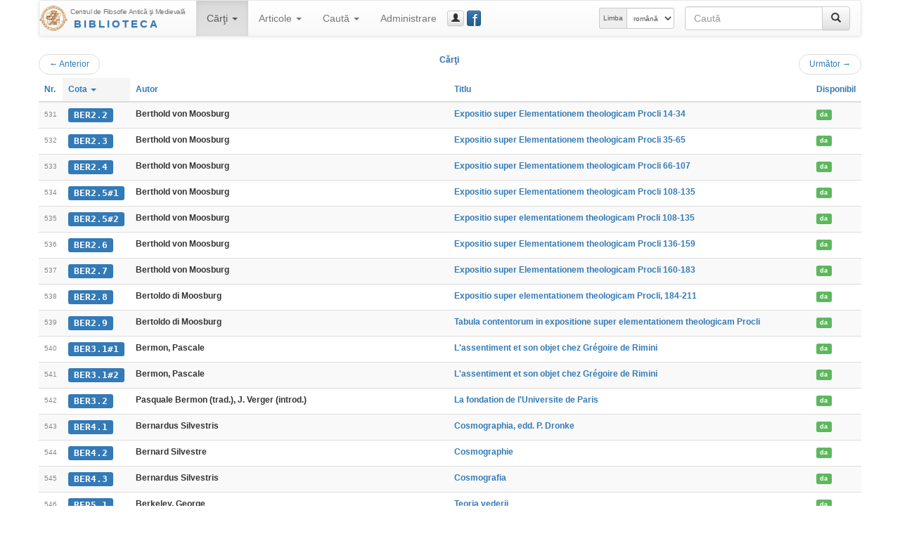

--- FILE ---
content_type: text/html; charset=UTF-8
request_url: https://hiphi.ubbcluj.ro/fam/biblioteca/listaCarti?ln=530&ls=100&ord=cota
body_size: 61211
content:
<!DOCTYPE html>
<html lang="ro-RO">
<head>
	<meta charset="utf-8"/>
	<meta http-equiv="X-UA-Compatible" content="IE=edge"/>
	<meta name="viewport" content="width=device-width, initial-scale=1"/>
	<meta http-equiv="Content-Type" content="text/html; charset=utf-8"/>
	<title>Cărţi - Biblioteca Centrului FAM</title>
	<link rel="stylesheet" type="text/css" href="http://fonts.googleapis.com/css?family=Open+Sans:400,700,700italic,400italic&subset=latin,latin-ext"/>
	<link rel="stylesheet" type="text/css" href="/fam/biblioteca/cdn/bootstrap/css/bootstrap.min.css" media="screen"/>
	<link rel="stylesheet" type="text/css" href="/fam/biblioteca/cdn/bootstrap/css/bootstrap-theme.min.css" media="screen"/>
	<link rel="stylesheet" type="text/css" href="/fam/biblioteca/cdn/bootstrap-datepicker/css/bootstrap-datepicker3.min.css"/>
	<link rel="stylesheet" type="text/css" href="/fam/biblioteca/cdn/bc-bs.css"/>
	<link rel="stylesheet" type="text/css" href="/fam/biblioteca/cdn/bc-bs-print.css" media="print"/>
	<script type="text/javascript" src="/fam/biblioteca/cdn/jquery/jquery.min.js"></script>
	<script type="text/javascript" src="/fam/biblioteca/cdn/bootstrap/js/bootstrap.min.js"></script>
	<script type="text/javascript" src="/fam/biblioteca/cdn/bootstrap-datepicker/js/bootstrap-datepicker.min.js"></script>
	<script type="text/javascript" src="/fam/biblioteca/cdn/bootstrap-datepicker/locales/bootstrap-datepicker.ro.min.js"></script>
	<script type="text/javascript" src="/fam/biblioteca/cdn/bc-bs.js"></script>
	
	<meta name="generator" content="BiblioCat/3.0.32"/>
	<meta name="author" content="Mihai Maga"/>
	<meta name="creator" content="Mihai Maga <mihai.maga@ubbcluj.ro>"/>
	<meta name="robots" content="index, follow"/>
	<link rel="icon" href="/fam/biblioteca/favicon.ico"/>
	<link rel="search" type="application/opensearchdescription+xml" href="/fam/biblioteca/opensearch.xml" title="Caută în Biblioteca Centrului FAM"/>
	<!--[if lte IE 6]>
	<meta http-equiv="refresh" content="0;url=/fam/biblioteca/html/"/>
	<![endif]-->
</head>
<body class="ItemList " data-root="/fam/biblioteca/">
<!-- FACEBOOK MESSENGER -->
<!-- Load Facebook SDK for JavaScript -->
<div id="fb-root"></div>
<script>(function(d, s, id) {
  var js, fjs = d.getElementsByTagName(s)[0];
  if (d.getElementById(id)) return;
  js = d.createElement(s); js.id = id;
  js.src = 'https://connect.facebook.net/ro_RO/sdk/xfbml.customerchat.js#xfbml=1&version=v2.12&autoLogAppEvents=1';
  fjs.parentNode.insertBefore(js, fjs);
}(document, 'script', 'facebook-jssdk'));</script>

<!-- Your customer chat code -->
<div class="fb-customerchat"
  attribution=setup_tool
  page_id="333795903835659"
  theme_color="#337ab7"
  logged_in_greeting="Buna ziua! Cu ce vă putem ajuta?"
  logged_out_greeting="Buna ziua! Cu ce vă putem ajuta?">
</div>
<!-- /FACEBOOK MESSENGER -->
	<div id="page" class="container">
		<div id="header" class="header hide"><h3 class="muted"><img src="/fam/biblioteca/static/fam-40.png" alt="FAM"/> <span>Biblioteca Centrului FAM</span></h3><h5>Centrul de Filosofie Antică şi Medievală</h5></div>
		<div id="nav" class="navbar navbar-default">
			<div class="container-fluid">
				<div class="navbar-header">
					<button aria-controls="navbar" aria-expanded="false" data-target="#navbar" data-toggle="collapse" class="navbar-toggle collapsed" type="button">
						<span class="icon-bar"></span>
						<span class="icon-bar"></span>
						<span class="icon-bar"></span>
					</button>
					<a href="/fam/biblioteca/" class="navbar-brand" style="background-image: url(/fam/biblioteca/static/fam-40.png); background-repeat: no-repeat; background-position: left center; padding-left: 44px; padding-top: 5px; font-size: 15px; line-height: 17px;" title="Biblioteca Centrului FAM"><span style="font-size: 10px; letter-spacing: -0.4px;">Centrul de Filosofie Antică şi Medievală</span><br/><span style="font-weight: bold; letter-spacing: 3px; text-transform: uppercase; padding-left: 5px;" class="text-primary bcTextFront">Biblioteca</span></a>
				</div>
				<div class="navbar-collapse collapse" id="navbar">
					<ul class="nav navbar-nav"><li class="dropdown active"><a href="/fam/biblioteca/listaCarti" aria-expanded="false" aria-haspopup="true" role="button" data-toggle="dropdown" class="dropdown-toggle">Cărţi <b class="caret"></b></a><ul class="dropdown-menu"><li class="active"><a href="/fam/biblioteca/listaCarti"><span class="glyphicon glyphicon-list"></span> Catalog</a></li><li class=""><a href="/fam/biblioteca/grupCarti?g=autor"><span class="glyphicon glyphicon-user"></span> Autori</a></li><li class=""><a href="/fam/biblioteca/grupCarti?g=donator"><span class="glyphicon glyphicon-education"></span> Donatori</a></li></ul></li><li class="dropdown "><a href="/fam/biblioteca/listaArticole" aria-expanded="false" aria-haspopup="true" role="button" data-toggle="dropdown" class="dropdown-toggle">Articole <b class="caret"></b></a><ul class="dropdown-menu"><li class=""><a href="/fam/biblioteca/listaArticole"><span class="glyphicon glyphicon-list"></span> Catalog</a></li><li class=""><a href="/fam/biblioteca/grupArticole?g=autor"><span class="glyphicon glyphicon-user"></span> Autori</a></li><li class=""><a href="/fam/biblioteca/grupArticole?g=publicatie"><span class="glyphicon glyphicon-duplicate"></span> Publicaţii</a></li></ul></li><li class="dropdown "><a href="/fam/biblioteca/cauta" aria-expanded="false" aria-haspopup="true" role="button" data-toggle="dropdown" class="dropdown-toggle">Caută <b class="caret"></b></a><ul class="dropdown-menu"><li class=""><a href="/fam/biblioteca/cauta"><span class="glyphicon glyphicon-search"></span> Căutare simplă</a></li><li class=""><a href="/fam/biblioteca/cauta?opt=a"><span class="glyphicon glyphicon-filter"></span> Căutare avansată</a></li><li class=""><a href="/fam/biblioteca/cauta?opt=c"><span class="glyphicon glyphicon-tags"></span> Caută după cotă</a></li></ul></li><li class=""><a href="/fam/biblioteca/login">Administrare</a></li></ul>
					<a href="/fam/biblioteca/login" class="btn navbar-btn btn-default btn-xs" title="guest_user (Autentificare)" data-toggle="modal" data-target="#bcModal"><span class="glyphicon glyphicon-user"></span><span class="hidden-lg hidden-md">Autentificare</span></a>
					
					<a href="https://www.facebook.com/Biblioteca-Centrului-de-Filosofie-Antic%C4%83-%C8%99i-Medieval%C4%83-UBB-Cluj-333795903835659/" class="btn navbar-btn btn-primary btn-xs" style="position: relative; width: 15pt;" title="Facebook Page" data-toggle="tooltip" data-placement="right" target="_blank"><span style="position: absolute; font-size: 200%; font-weight: normal; top: -4pt; left: 5pt; color: white;">f</span>&nbsp;</a>
					<form method="get" action="/fam/biblioteca/cauta" class="navbar-form navbar-right bcNavSearch" role="search"><div class="input-group"><input type="text" name="q" class="form-control" placeholder="Caută"><span class="input-group-btn"><button type="submit" class="btn btn-default" aria-label="Caută"><span class="glyphicon glyphicon-search" aria-hidden="true"></span></button></span></div></form>
					<form class="navbar-form navbar-right form-inline" role="select" id="selectlang" name="selectlang" method="post" action="/fam/biblioteca/listaCarti?ln=530&ls=100&ord=cota"><div class="input-group input-group-sm"><label for="lang" class="input-group-addon hidden-md">Limba</label><select class="form-control" id="lang" name="lang" onchange="javascript:document.selectlang.submit();"><option value="en">english</option><option value="fr">français</option><option value="ro" selected="selected">română</option><option value="hu">magyar</option><option value="la">latina</option></select></div></form>
				</div>
			</div>
		</div>
		<div id="content"><div class="nav"><ul class="pager"><li class="previous"><a href="/fam/biblioteca/listaCarti?ln=430&amp;ls=100&amp;ord=cota"><span aria-hidden="true">&larr;</span> Anterior</a></li><span class="text-primary bcTextFront">Cărţi</span><li class="next"><a href="/fam/biblioteca/listaCarti?ln=630&amp;ls=100&amp;ord=cota">Următor <span aria-hidden="true">&rarr;</span></a></li></ul></div><div class="table-responsive"><table class="table table-striped bcList"><thead><tr><th><a href="listaCarti?ord=id">Nr.</a></th><th class="active"><a href="listaCarti?ord=cota">Cota <b class="caret"></b></a></th><th><a href="listaCarti?ord=autor">Autor</a></th><th><a href="listaCarti?ord=titlu">Titlu</a></th><th><a href="listaCarti?ord=imprumut">Disponibil</a></th></tr></thead><tbody><tr><td><span class="bcTCno">531</span></td><td><a href="/fam/biblioteca/carte?cota=BER2.2" class="bcModal bcTCcota label label-primary">BER2.2</a></td><td><span class="bcTCautor">Berthold von Moosburg</span></td><td><a href="/fam/biblioteca/carte?cota=BER2.2" class="bcModal bcTCtitlu">Expositio super Elementationem theologicam Procli 14-34</a></td><td><a href="/fam/biblioteca/imprumutCarte?id=802" class="bcModal bcTCimprumut label label-success">da</a></td></tr><tr><td><span class="bcTCno">532</span></td><td><a href="/fam/biblioteca/carte?cota=BER2.3" class="bcModal bcTCcota label label-primary">BER2.3</a></td><td><span class="bcTCautor">Berthold von Moosburg</span></td><td><a href="/fam/biblioteca/carte?cota=BER2.3" class="bcModal bcTCtitlu">Expositio super Elementationem theologicam Procli 35-65</a></td><td><a href="/fam/biblioteca/imprumutCarte?id=801" class="bcModal bcTCimprumut label label-success">da</a></td></tr><tr><td><span class="bcTCno">533</span></td><td><a href="/fam/biblioteca/carte?cota=BER2.4" class="bcModal bcTCcota label label-primary">BER2.4</a></td><td><span class="bcTCautor">Berthold von Moosburg</span></td><td><a href="/fam/biblioteca/carte?cota=BER2.4" class="bcModal bcTCtitlu">Expositio super Elementationem theologicam Procli 66-107</a></td><td><a href="/fam/biblioteca/imprumutCarte?id=800" class="bcModal bcTCimprumut label label-success">da</a></td></tr><tr><td><span class="bcTCno">534</span></td><td><a href="/fam/biblioteca/carte?cota=BER2.5%231" class="bcModal bcTCcota label label-primary">BER2.5#1</a></td><td><span class="bcTCautor">Berthold von Moosburg</span></td><td><a href="/fam/biblioteca/carte?cota=BER2.5%231" class="bcModal bcTCtitlu">Expositio super Elementationem theologicam Procli 108-135</a></td><td><a href="/fam/biblioteca/imprumutCarte?id=799" class="bcModal bcTCimprumut label label-success">da</a></td></tr><tr><td><span class="bcTCno">535</span></td><td><a href="/fam/biblioteca/carte?cota=BER2.5%232" class="bcModal bcTCcota label label-primary">BER2.5#2</a></td><td><span class="bcTCautor">Berthold von Moosburg</span></td><td><a href="/fam/biblioteca/carte?cota=BER2.5%232" class="bcModal bcTCtitlu">Expositio super elementationem theologicam Procli 108-135</a></td><td><a href="/fam/biblioteca/imprumutCarte?id=2356" class="bcModal bcTCimprumut label label-success">da</a></td></tr><tr><td><span class="bcTCno">536</span></td><td><a href="/fam/biblioteca/carte?cota=BER2.6" class="bcModal bcTCcota label label-primary">BER2.6</a></td><td><span class="bcTCautor">Berthold von Moosburg</span></td><td><a href="/fam/biblioteca/carte?cota=BER2.6" class="bcModal bcTCtitlu">Expositio super Elementationem theologicam Procli 136-159</a></td><td><a href="/fam/biblioteca/imprumutCarte?id=798" class="bcModal bcTCimprumut label label-success">da</a></td></tr><tr><td><span class="bcTCno">537</span></td><td><a href="/fam/biblioteca/carte?cota=BER2.7" class="bcModal bcTCcota label label-primary">BER2.7</a></td><td><span class="bcTCautor">Berthold von Moosburg</span></td><td><a href="/fam/biblioteca/carte?cota=BER2.7" class="bcModal bcTCtitlu">Expositio super Elementationem theologicam Procli 160-183</a></td><td><a href="/fam/biblioteca/imprumutCarte?id=797" class="bcModal bcTCimprumut label label-success">da</a></td></tr><tr><td><span class="bcTCno">538</span></td><td><a href="/fam/biblioteca/carte?cota=BER2.8" class="bcModal bcTCcota label label-primary">BER2.8</a></td><td><span class="bcTCautor">Bertoldo di Moosburg</span></td><td><a href="/fam/biblioteca/carte?cota=BER2.8" class="bcModal bcTCtitlu">Expositio super elementationem theologicam Procli, 184-211</a></td><td><a href="/fam/biblioteca/imprumutCarte?id=2355" class="bcModal bcTCimprumut label label-success">da</a></td></tr><tr><td><span class="bcTCno">539</span></td><td><a href="/fam/biblioteca/carte?cota=BER2.9" class="bcModal bcTCcota label label-primary">BER2.9</a></td><td><span class="bcTCautor">Bertoldo di Moosburg</span></td><td><a href="/fam/biblioteca/carte?cota=BER2.9" class="bcModal bcTCtitlu">Tabula contentorum in expositione super elementationem theologicam Procli</a></td><td><a href="/fam/biblioteca/imprumutCarte?id=2343" class="bcModal bcTCimprumut label label-success">da</a></td></tr><tr><td><span class="bcTCno">540</span></td><td><a href="/fam/biblioteca/carte?cota=BER3.1%231" class="bcModal bcTCcota label label-primary">BER3.1#1</a></td><td><span class="bcTCautor">Bermon, Pascale</span></td><td><a href="/fam/biblioteca/carte?cota=BER3.1%231" class="bcModal bcTCtitlu">L'assentiment et son objet chez Grégoire de Rimini</a></td><td><a href="/fam/biblioteca/imprumutCarte?id=399" class="bcModal bcTCimprumut label label-success">da</a></td></tr><tr><td><span class="bcTCno">541</span></td><td><a href="/fam/biblioteca/carte?cota=BER3.1%232" class="bcModal bcTCcota label label-primary">BER3.1#2</a></td><td><span class="bcTCautor">Bermon, Pascale</span></td><td><a href="/fam/biblioteca/carte?cota=BER3.1%232" class="bcModal bcTCtitlu">L'assentiment et son objet chez Grégoire de Rimini</a></td><td><a href="/fam/biblioteca/imprumutCarte?id=2933" class="bcModal bcTCimprumut label label-success">da</a></td></tr><tr><td><span class="bcTCno">542</span></td><td><a href="/fam/biblioteca/carte?cota=BER3.2" class="bcModal bcTCcota label label-primary">BER3.2</a></td><td><span class="bcTCautor">Pasquale Bermon (trad.), J. Verger (introd.)</span></td><td><a href="/fam/biblioteca/carte?cota=BER3.2" class="bcModal bcTCtitlu">La fondation de l'Universite de Paris</a></td><td><a href="/fam/biblioteca/imprumutCarte?id=2796" class="bcModal bcTCimprumut label label-success">da</a></td></tr><tr><td><span class="bcTCno">543</span></td><td><a href="/fam/biblioteca/carte?cota=BER4.1" class="bcModal bcTCcota label label-primary">BER4.1</a></td><td><span class="bcTCautor">Bernardus Silvestris</span></td><td><a href="/fam/biblioteca/carte?cota=BER4.1" class="bcModal bcTCtitlu">Cosmographia, edd. P. Dronke</a></td><td><a href="/fam/biblioteca/imprumutCarte?id=1021" class="bcModal bcTCimprumut label label-success">da</a></td></tr><tr><td><span class="bcTCno">544</span></td><td><a href="/fam/biblioteca/carte?cota=BER4.2" class="bcModal bcTCcota label label-primary">BER4.2</a></td><td><span class="bcTCautor">Bernard Silvestre</span></td><td><a href="/fam/biblioteca/carte?cota=BER4.2" class="bcModal bcTCtitlu">Cosmographie</a></td><td><a href="/fam/biblioteca/imprumutCarte?id=1033" class="bcModal bcTCimprumut label label-success">da</a></td></tr><tr><td><span class="bcTCno">545</span></td><td><a href="/fam/biblioteca/carte?cota=BER4.3" class="bcModal bcTCcota label label-primary">BER4.3</a></td><td><span class="bcTCautor">Bernardus Silvestris</span></td><td><a href="/fam/biblioteca/carte?cota=BER4.3" class="bcModal bcTCtitlu">Cosmografia</a></td><td><a href="/fam/biblioteca/imprumutCarte?id=621" class="bcModal bcTCimprumut label label-success">da</a></td></tr><tr><td><span class="bcTCno">546</span></td><td><a href="/fam/biblioteca/carte?cota=BER5.1" class="bcModal bcTCcota label label-primary">BER5.1</a></td><td><span class="bcTCautor">Berkeley, George</span></td><td><a href="/fam/biblioteca/carte?cota=BER5.1" class="bcModal bcTCtitlu">Teoria vederii</a></td><td><a href="/fam/biblioteca/imprumutCarte?id=163" class="bcModal bcTCimprumut label label-success">da</a></td></tr><tr><td><span class="bcTCno">547</span></td><td><a href="/fam/biblioteca/carte?cota=BER6.1" class="bcModal bcTCcota label label-primary">BER6.1</a></td><td><span class="bcTCautor">Beroul</span></td><td><a href="/fam/biblioteca/carte?cota=BER6.1" class="bcModal bcTCtitlu">Romanul despre Tristan</a></td><td><a href="/fam/biblioteca/imprumutCarte?id=1101" class="bcModal bcTCimprumut label label-success">da</a></td></tr><tr><td><span class="bcTCno">548</span></td><td><a href="/fam/biblioteca/carte?cota=BER7.1" class="bcModal bcTCcota label label-primary">BER7.1</a></td><td><span class="bcTCautor">Bernabe, A.</span></td><td><a href="/fam/biblioteca/carte?cota=BER7.1" class="bcModal bcTCtitlu">Poetae Epici Graeci. Testimonia et fragmenta, pars I</a></td><td><a href="/fam/biblioteca/imprumutCarte?id=1796" class="bcModal bcTCimprumut label label-success">da</a></td></tr><tr><td><span class="bcTCno">549</span></td><td><a href="/fam/biblioteca/carte?cota=BER8.1" class="bcModal bcTCcota label label-primary">BER8.1</a></td><td><span class="bcTCautor">Bernard de Clairvaux</span></td><td><a href="/fam/biblioteca/carte?cota=BER8.1" class="bcModal bcTCtitlu">Opera, vol. IX (continens: indices)</a></td><td><a href="/fam/biblioteca/imprumutCarte?id=2457" class="bcModal bcTCimprumut label label-success">da</a></td></tr><tr><td><span class="bcTCno">550</span></td><td><a href="/fam/biblioteca/carte?cota=BER8.2" class="bcModal bcTCcota label label-primary">BER8.2</a></td><td><span class="bcTCautor">f.a.</span></td><td><a href="/fam/biblioteca/carte?cota=BER8.2" class="bcModal bcTCtitlu">Bernard of Clairvaux. Studies Presented to Dom Jean Leclerq</a></td><td><a href="/fam/biblioteca/imprumutCarte?id=2785" class="bcModal bcTCimprumut label label-success">da</a></td></tr><tr><td><span class="bcTCno">551</span></td><td><a href="/fam/biblioteca/carte?cota=BER8.3" class="bcModal bcTCcota label label-primary">BER8.3</a></td><td><span class="bcTCautor">Bernard din Clairvaux</span></td><td><a href="/fam/biblioteca/carte?cota=BER8.3" class="bcModal bcTCtitlu">Despre considerare</a></td><td><a href="/fam/biblioteca/imprumutCarte?id=2789" class="bcModal bcTCimprumut label label-success">da</a></td></tr><tr><td><span class="bcTCno">552</span></td><td><a href="/fam/biblioteca/carte?cota=BER9.1" class="bcModal bcTCcota label label-primary">BER9.1</a></td><td><span class="bcTCautor">Beringerius Turonensis</span></td><td><a href="/fam/biblioteca/carte?cota=BER9.1" class="bcModal bcTCtitlu">Rescriptum contra Lanfrannum</a></td><td><a href="/fam/biblioteca/imprumutCarte?id=2473" class="bcModal bcTCimprumut label label-danger">nu</a></td></tr><tr><td><span class="bcTCno">553</span></td><td><a href="/fam/biblioteca/carte?cota=BER10.1" class="bcModal bcTCcota label label-primary">BER10.1</a></td><td><span class="bcTCautor">Bertolacci, A.; Paravicini Bagliani, A. (eds.)</span></td><td><a href="/fam/biblioteca/carte?cota=BER10.1" class="bcModal bcTCtitlu">La filosofia medievale tra antichità ed età moderna. Saggi in memoria di Francesco del Punta</a></td><td><a href="/fam/biblioteca/imprumutCarte?id=2612" class="bcModal bcTCimprumut label label-success">da</a></td></tr><tr><td><span class="bcTCno">554</span></td><td><a href="/fam/biblioteca/carte?cota=BER11.1" class="bcModal bcTCcota label label-primary">BER11.1</a></td><td><span class="bcTCautor">Nicole Bériou</span></td><td><a href="/fam/biblioteca/carte?cota=BER11.1" class="bcModal bcTCtitlu">Religion et communication: Un autre regard sur la prédication au Moyen Age</a></td><td><a href="/fam/biblioteca/imprumutCarte?id=2813" class="bcModal bcTCimprumut label label-success">da</a></td></tr><tr><td><span class="bcTCno">555</span></td><td><a href="/fam/biblioteca/carte?cota=BER12.1" class="bcModal bcTCcota label label-primary">BER12.1</a></td><td><span class="bcTCautor">Bernal, John Desmond</span></td><td><a href="/fam/biblioteca/carte?cota=BER12.1" class="bcModal bcTCtitlu">Science in history. Vol. 1: The emergence of science</a></td><td><a href="/fam/biblioteca/imprumutCarte?id=4059" class="bcModal bcTCimprumut label label-success">da</a></td></tr><tr><td><span class="bcTCno">556</span></td><td><a href="/fam/biblioteca/carte?cota=BER13.1" class="bcModal bcTCcota label label-primary">BER13.1</a></td><td><span class="bcTCautor">Bermon, Emmanuel; O'Daly, Gerard (eds.)</span></td><td><a href="/fam/biblioteca/carte?cota=BER13.1" class="bcModal bcTCtitlu">Le De Trinitate de saint Augustin : exégèse, logique et noétique ; actes du colloque international de Bordeaux, 16 - 19 juin 2010</a></td><td><a href="/fam/biblioteca/imprumutCarte?id=4118" class="bcModal bcTCimprumut label label-success">da</a></td></tr><tr><td><span class="bcTCno">557</span></td><td><a href="/fam/biblioteca/carte?cota=BET1.1" class="bcModal bcTCcota label label-primary">BET1.1</a></td><td><span class="bcTCautor">Bettetini, M; Paparella, D</span></td><td><a href="/fam/biblioteca/carte?cota=BET1.1" class="bcModal bcTCtitlu">La felicita nel Medioevo</a></td><td><a href="/fam/biblioteca/imprumutCarte?id=2352" class="bcModal bcTCimprumut label label-success">da</a></td></tr><tr><td><span class="bcTCno">558</span></td><td><a href="/fam/biblioteca/carte?cota=BIA1.1" class="bcModal bcTCcota label label-primary">BIA1.1</a></td><td><span class="bcTCautor">Biard, J. et Rommevaux, S. (ed.)</span></td><td><a href="/fam/biblioteca/carte?cota=BIA1.1" class="bcModal bcTCtitlu">La nature et le vide dans la Physique medievale. Etudes dediees a Edward Grant</a></td><td><a href="/fam/biblioteca/imprumutCarte?id=997" class="bcModal bcTCimprumut label label-success">da</a></td></tr><tr><td><span class="bcTCno">559</span></td><td><a href="/fam/biblioteca/carte?cota=BIA1.2" class="bcModal bcTCcota label label-primary">BIA1.2</a></td><td><span class="bcTCautor">Joel Biard</span></td><td><a href="/fam/biblioteca/carte?cota=BIA1.2" class="bcModal bcTCtitlu">Science et nature. La theorie buridanienne du savoir</a></td><td><a href="/fam/biblioteca/imprumutCarte?id=1002" class="bcModal bcTCimprumut label label-success">da</a></td></tr><tr><td><span class="bcTCno">560</span></td><td><a href="/fam/biblioteca/carte?cota=BIA1.3%231" class="bcModal bcTCcota label label-primary">BIA1.3#1</a></td><td><span class="bcTCautor">Biard, Joël</span></td><td><a href="/fam/biblioteca/carte?cota=BIA1.3%231" class="bcModal bcTCtitlu">Les lieux de l'argumentation</a></td><td><a href="/fam/biblioteca/imprumutCarte?id=651" class="bcModal bcTCimprumut label label-success">da</a></td></tr><tr><td><span class="bcTCno">561</span></td><td><a href="/fam/biblioteca/carte?cota=BIA1.3%232" class="bcModal bcTCcota label label-primary">BIA1.3#2</a></td><td><span class="bcTCautor">Biard, Joël</span></td><td><a href="/fam/biblioteca/carte?cota=BIA1.3%232" class="bcModal bcTCtitlu">Les lieux de l'argumentation</a></td><td><a href="/fam/biblioteca/imprumutCarte?id=2934" class="bcModal bcTCimprumut label label-success">da</a></td></tr><tr><td><span class="bcTCno">562</span></td><td><a href="/fam/biblioteca/carte?cota=BIA1.4" class="bcModal bcTCcota label label-primary">BIA1.4</a></td><td><span class="bcTCautor">Biard, Joël</span></td><td><a href="/fam/biblioteca/carte?cota=BIA1.4" class="bcModal bcTCtitlu">Recherches sur Dietrich de Freiberg</a></td><td><a href="/fam/biblioteca/imprumutCarte?id=648" class="bcModal bcTCimprumut label label-success">da</a></td></tr><tr><td><span class="bcTCno">563</span></td><td><a href="/fam/biblioteca/carte?cota=BIA1.5" class="bcModal bcTCcota label label-primary">BIA1.5</a></td><td><span class="bcTCautor">Biard, Joel </span></td><td><a href="/fam/biblioteca/carte?cota=BIA1.5" class="bcModal bcTCtitlu">Raison et demonstration. Les commentaires medievaux sur les Seconds Analitiques</a></td><td><a href="/fam/biblioteca/imprumutCarte?id=2446" class="bcModal bcTCimprumut label label-success">da</a></td></tr><tr><td><span class="bcTCno">564</span></td><td><a href="/fam/biblioteca/carte?cota=BIA1.6" class="bcModal bcTCcota label label-primary">BIA1.6</a></td><td><span class="bcTCautor">Biard, Joël; Celeyrette, Jean (eds.)</span></td><td><a href="/fam/biblioteca/carte?cota=BIA1.6" class="bcModal bcTCtitlu">De la théologie aux mathematiques: l'infini au XIVe siècle</a></td><td><a href="/fam/biblioteca/imprumutCarte?id=3049" class="bcModal bcTCimprumut label label-success">da</a></td></tr><tr><td><span class="bcTCno">565</span></td><td><a href="/fam/biblioteca/carte?cota=BIA1.7" class="bcModal bcTCcota label label-primary">BIA1.7</a></td><td><span class="bcTCautor">Biard, Joël; Mariani Zini, Fosca (eds.)</span></td><td><a href="/fam/biblioteca/carte?cota=BIA1.7" class="bcModal bcTCtitlu">Ut philosophia poesis : questions philosophiques dans l'œuvre de Dante, Pètrarque et Boccace</a></td><td><a href="/fam/biblioteca/imprumutCarte?id=3053" class="bcModal bcTCimprumut label label-danger">nu</a></td></tr><tr><td><span class="bcTCno">566</span></td><td><a href="/fam/biblioteca/carte?cota=BIA2.1" class="bcModal bcTCcota label label-primary">BIA2.1</a></td><td><span class="bcTCautor">Bianchi, Luca</span></td><td><a href="/fam/biblioteca/carte?cota=BIA2.1" class="bcModal bcTCtitlu">Censure et liberte intellectuelle a l'Universite de Paris (XIIIe-XIVe siecles)</a></td><td><a href="/fam/biblioteca/imprumutCarte?id=1452" class="bcModal bcTCimprumut label label-success">da</a></td></tr><tr><td><span class="bcTCno">567</span></td><td><a href="/fam/biblioteca/carte?cota=BIA2.2" class="bcModal bcTCcota label label-primary">BIA2.2</a></td><td><span class="bcTCautor">Bianchi, Luca </span></td><td><a href="/fam/biblioteca/carte?cota=BIA2.2" class="bcModal bcTCtitlu">Verites dissonantes. Aristote a la fin du Moyen Age</a></td><td><a href="/fam/biblioteca/imprumutCarte?id=2327" class="bcModal bcTCimprumut label label-success">da</a></td></tr><tr><td><span class="bcTCno">568</span></td><td><a href="/fam/biblioteca/carte?cota=BIB1.1" class="bcModal bcTCcota label label-primary">BIB1.1</a></td><td><span class="bcTCautor">Bibliotèque nationale de France</span></td><td><a href="/fam/biblioteca/carte?cota=BIB1.1" class="bcModal bcTCtitlu">Les manuscrits à peintures en France</a></td><td><a href="/fam/biblioteca/imprumutCarte?id=1336" class="bcModal bcTCimprumut label label-success">da</a></td></tr><tr><td><span class="bcTCno">569</span></td><td><a href="/fam/biblioteca/carte?cota=BIB2.1.7" class="bcModal bcTCcota label label-primary">BIB2.1.7</a></td><td><span class="bcTCautor">-</span></td><td><a href="/fam/biblioteca/carte?cota=BIB2.1.7" class="bcModal bcTCtitlu">Biblia Sacra Vulgata, vol. VII (Evangheliile, Faptele Apostolilor)</a></td><td><a href="/fam/biblioteca/imprumutCarte?id=2479" class="bcModal bcTCimprumut label label-success">da</a></td></tr><tr><td><span class="bcTCno">570</span></td><td><a href="/fam/biblioteca/carte?cota=BIB2.2" class="bcModal bcTCcota label label-primary">BIB2.2</a></td><td><span class="bcTCautor">Weber-Gryson (ed.)</span></td><td><a href="/fam/biblioteca/carte?cota=BIB2.2" class="bcModal bcTCtitlu">Biblia sacra : iuxta Vulgatam versionem</a></td><td><a href="/fam/biblioteca/imprumutCarte?id=2860" class="bcModal bcTCimprumut label label-success">da</a></td></tr><tr><td><span class="bcTCno">571</span></td><td><a href="/fam/biblioteca/carte?cota=BIB3.1" class="bcModal bcTCcota label label-primary">BIB3.1</a></td><td><span class="bcTCautor">Coogan, Michael David; Brettler, Marc Zvi ; Newsom, Carol Ann (eds.)</span></td><td><a href="/fam/biblioteca/carte?cota=BIB3.1" class="bcModal bcTCtitlu">The new Oxford annotated Bible</a></td><td><a href="/fam/biblioteca/imprumutCarte?id=3466" class="bcModal bcTCimprumut label label-success">da</a></td></tr><tr><td><span class="bcTCno">572</span></td><td><a href="/fam/biblioteca/carte?cota=BIB4.1.1" class="bcModal bcTCcota label label-primary">BIB4.1.1</a></td><td><span class="bcTCautor">Alter, Robert  (ed.)</span></td><td><a href="/fam/biblioteca/carte?cota=BIB4.1.1" class="bcModal bcTCtitlu">The Hebrew Bible (Vol. I. The Five Books of Moses)</a></td><td><a href="/fam/biblioteca/imprumutCarte?id=3467" class="bcModal bcTCimprumut label label-success">da</a></td></tr><tr><td><span class="bcTCno">573</span></td><td><a href="/fam/biblioteca/carte?cota=BIB4.1.2" class="bcModal bcTCcota label label-primary">BIB4.1.2</a></td><td><span class="bcTCautor">Alter, Robert (ed.)</span></td><td><a href="/fam/biblioteca/carte?cota=BIB4.1.2" class="bcModal bcTCtitlu">The Hebrew Bible (Vol. II. Prophets)</a></td><td><a href="/fam/biblioteca/imprumutCarte?id=3469" class="bcModal bcTCimprumut label label-success">da</a></td></tr><tr><td><span class="bcTCno">574</span></td><td><a href="/fam/biblioteca/carte?cota=BIB4.1.3" class="bcModal bcTCcota label label-primary">BIB4.1.3</a></td><td><span class="bcTCautor">Alter, Robert  (ed.)</span></td><td><a href="/fam/biblioteca/carte?cota=BIB4.1.3" class="bcModal bcTCtitlu">The Hebrew Bible (Vol. III. The Writings)</a></td><td><a href="/fam/biblioteca/imprumutCarte?id=3470" class="bcModal bcTCimprumut label label-success">da</a></td></tr><tr><td><span class="bcTCno">575</span></td><td><a href="/fam/biblioteca/carte?cota=BIB5.1" class="bcModal bcTCcota label label-primary">BIB5.1</a></td><td><span class="bcTCautor">***</span></td><td><a href="/fam/biblioteca/carte?cota=BIB5.1" class="bcModal bcTCtitlu">Tanakh, the Holy Scriptures. The New JPS Translation According to the Traditional Hebrew Text [Torah, Nevi'im, Kethuvim]</a></td><td><a href="/fam/biblioteca/imprumutCarte?id=3671" class="bcModal bcTCimprumut label label-success">da</a></td></tr><tr><td><span class="bcTCno">576</span></td><td><a href="/fam/biblioteca/carte?cota=BIB6.1.1" class="bcModal bcTCcota label label-primary">BIB6.1.1</a></td><td><span class="bcTCautor">Feldman, Louis H.; Kugel, L. James; Schiffman, Lawrence H. (eds.)</span></td><td><a href="/fam/biblioteca/carte?cota=BIB6.1.1" class="bcModal bcTCtitlu">Outside the Bible: ancient Jewish writings related to scripture (vol. I)</a></td><td><a href="/fam/biblioteca/imprumutCarte?id=3672" class="bcModal bcTCimprumut label label-success">da</a></td></tr><tr><td><span class="bcTCno">577</span></td><td><a href="/fam/biblioteca/carte?cota=BIB6.1.2" class="bcModal bcTCcota label label-primary">BIB6.1.2</a></td><td><span class="bcTCautor">Feldman, Louis H.; Kugel, L. James; Schiffman, Lawrence H. (eds.)</span></td><td><a href="/fam/biblioteca/carte?cota=BIB6.1.2" class="bcModal bcTCtitlu">Outside the Bible: ancient Jewish writings related to scripture (vol. II)</a></td><td><a href="/fam/biblioteca/imprumutCarte?id=3673" class="bcModal bcTCimprumut label label-success">da</a></td></tr><tr><td><span class="bcTCno">578</span></td><td><a href="/fam/biblioteca/carte?cota=BIB6.1.3" class="bcModal bcTCcota label label-primary">BIB6.1.3</a></td><td><span class="bcTCautor">Feldman, Louis H.; Kugel, L. James; Schiffman, Lawrence H. (eds.)</span></td><td><a href="/fam/biblioteca/carte?cota=BIB6.1.3" class="bcModal bcTCtitlu">Outside the Bible: ancient Jewish writings related to scripture (vol. III)</a></td><td><a href="/fam/biblioteca/imprumutCarte?id=3674" class="bcModal bcTCimprumut label label-success">da</a></td></tr><tr><td><span class="bcTCno">579</span></td><td><a href="/fam/biblioteca/carte?cota=BIB7.1.1" class="bcModal bcTCcota label label-primary">BIB7.1.1</a></td><td><span class="bcTCautor">Saebø, Magne (ed.)</span></td><td><a href="/fam/biblioteca/carte?cota=BIB7.1.1" class="bcModal bcTCtitlu">Hebrew Bible, Old Testament, Vol. 1. From the beginnings to the Middle Ages (until 1300) Pt. 1: Antiquity</a></td><td><a href="/fam/biblioteca/imprumutCarte?id=3951" class="bcModal bcTCimprumut label label-success">da</a></td></tr><tr><td><span class="bcTCno">580</span></td><td><a href="/fam/biblioteca/carte?cota=BIBL1.16" class="bcModal bcTCcota label label-primary">BIBL1.16</a></td><td><span class="bcTCautor">Zerdoun Bat-Yehouda, Monique</span></td><td><a href="/fam/biblioteca/carte?cota=BIBL1.16" class="bcModal bcTCtitlu">Les papiers filigranés des manuscrits hébreux datés jusqu'à 1450</a></td><td><a href="/fam/biblioteca/imprumutCarte?id=4104" class="bcModal bcTCimprumut label label-success">da</a></td></tr><tr><td><span class="bcTCno">581</span></td><td><a href="/fam/biblioteca/carte?cota=BIBL1.34" class="bcModal bcTCcota label label-primary">BIBL1.34</a></td><td><span class="bcTCautor">Andrist, Patrick; Canart, Pault; Maniaci, Marilena </span></td><td><a href="/fam/biblioteca/carte?cota=BIBL1.34" class="bcModal bcTCtitlu">La syntaxe du codex : essai de codicologie structurale</a></td><td><a href="/fam/biblioteca/imprumutCarte?id=4010" class="bcModal bcTCimprumut label label-success">da</a></td></tr><tr><td><span class="bcTCno">582</span></td><td><a href="/fam/biblioteca/carte?cota=BIBL1.41" class="bcModal bcTCcota label label-primary">BIBL1.41</a></td><td><span class="bcTCautor">Gumbert, Johan Peter</span></td><td><a href="/fam/biblioteca/carte?cota=BIBL1.41" class="bcModal bcTCtitlu">Bat books: a catalogue of folded manuscripts containing almanacs or other texts</a></td><td><a href="/fam/biblioteca/imprumutCarte?id=4011" class="bcModal bcTCimprumut label label-danger">nu</a></td></tr><tr><td><span class="bcTCno">583</span></td><td><a href="/fam/biblioteca/carte?cota=BIBL1.45" class="bcModal bcTCcota label label-primary">BIBL1.45</a></td><td><span class="bcTCautor">Golob, Nataša,; Vodopivec, Jedert (ed.)</span></td><td><a href="/fam/biblioteca/carte?cota=BIBL1.45" class="bcModal bcTCtitlu">Bookbindings : theoretical approaches and practical solutions </a></td><td><a href="/fam/biblioteca/imprumutCarte?id=3468" class="bcModal bcTCimprumut label label-success">da</a></td></tr><tr><td><span class="bcTCno">584</span></td><td><a href="/fam/biblioteca/carte?cota=BIBL1.46" class="bcModal bcTCcota label label-primary">BIBL1.46</a></td><td><span class="bcTCautor">Reynhout, Lucien; Victor Benjamin (ed.)</span></td><td><a href="/fam/biblioteca/carte?cota=BIBL1.46" class="bcModal bcTCtitlu">Librorum studiosus : Miscellanea palaeographica et codicologica Alberto Derolez dicata </a></td><td><a href="/fam/biblioteca/imprumutCarte?id=3471" class="bcModal bcTCimprumut label label-success">da</a></td></tr><tr><td><span class="bcTCno">585</span></td><td><a href="/fam/biblioteca/carte?cota=BIBL1.49" class="bcModal bcTCcota label label-primary">BIBL1.49</a></td><td><span class="bcTCautor">Corbellini, Sabrina; Murano, Giovanna;  Signore, Giacomo (ed.)</span></td><td><a href="/fam/biblioteca/carte?cota=BIBL1.49" class="bcModal bcTCtitlu">Collecting, organizing and transmitting knowledge [Texte imprimé] : Miscellanies in late medieval Europe</a></td><td><a href="/fam/biblioteca/imprumutCarte?id=3472" class="bcModal bcTCimprumut label label-danger">nu</a></td></tr><tr><td><span class="bcTCno">586</span></td><td><a href="/fam/biblioteca/carte?cota=BIBL1.50" class="bcModal bcTCcota label label-primary">BIBL1.50</a></td><td><span class="bcTCautor">Schubert, Martin; Overgaauw, Eef (ed.)</span></td><td><a href="/fam/biblioteca/carte?cota=BIBL1.50" class="bcModal bcTCtitlu">Change in medieval and Renaissance scripts and manuscripts </a></td><td><a href="/fam/biblioteca/imprumutCarte?id=3473" class="bcModal bcTCimprumut label label-success">da</a></td></tr><tr><td><span class="bcTCno">587</span></td><td><a href="/fam/biblioteca/carte?cota=BID1.1" class="bcModal bcTCcota label label-primary">BID1.1</a></td><td><span class="bcTCautor">Bidez, Joseph </span></td><td><a href="/fam/biblioteca/carte?cota=BID1.1" class="bcModal bcTCtitlu">La Biographie d'Empedocle</a></td><td><a href="/fam/biblioteca/imprumutCarte?id=2012" class="bcModal bcTCimprumut label label-success">da</a></td></tr><tr><td><span class="bcTCno">588</span></td><td><a href="/fam/biblioteca/carte?cota=BIR1.1" class="bcModal bcTCcota label label-primary">BIR1.1</a></td><td><span class="bcTCautor">Bird, Jessalynn Lea; Smith, Damian J. (eds.)</span></td><td><a href="/fam/biblioteca/carte?cota=BIR1.1" class="bcModal bcTCtitlu">The Fourth Lateran Council and the crusade movement. The impact of the council of 1215 on Latin Christendom and the east</a></td><td><a href="/fam/biblioteca/imprumutCarte?id=3450" class="bcModal bcTCimprumut label label-success">da</a></td></tr><tr><td><span class="bcTCno">589</span></td><td><a href="/fam/biblioteca/carte?cota=BIS1.1" class="bcModal bcTCcota label label-primary">BIS1.1</a></td><td><span class="bcTCautor">Bisogno, Armando</span></td><td><a href="/fam/biblioteca/carte?cota=BIS1.1" class="bcModal bcTCtitlu">Il metodo carolingio</a></td><td><a href="/fam/biblioteca/imprumutCarte?id=490" class="bcModal bcTCimprumut label label-success">da</a></td></tr><tr><td><span class="bcTCno">590</span></td><td><a href="/fam/biblioteca/carte?cota=BLA1.1" class="bcModal bcTCcota label label-primary">BLA1.1</a></td><td><span class="bcTCautor">Blaise de Parme</span></td><td><a href="/fam/biblioteca/carte?cota=BLA1.1" class="bcModal bcTCtitlu">Questiones super perspectiva communi</a></td><td><a href="/fam/biblioteca/imprumutCarte?id=1006" class="bcModal bcTCimprumut label label-danger">nu</a></td></tr><tr><td><span class="bcTCno">591</span></td><td><a href="/fam/biblioteca/carte?cota=BLA1.2" class="bcModal bcTCcota label label-primary">BLA1.2</a></td><td><span class="bcTCautor">Blaise de Parme</span></td><td><a href="/fam/biblioteca/carte?cota=BLA1.2" class="bcModal bcTCtitlu">Questiones super tractatus logice magistri Petri Hispani</a></td><td><a href="/fam/biblioteca/imprumutCarte?id=2821" class="bcModal bcTCimprumut label label-danger">nu</a></td></tr><tr><td><span class="bcTCno">592</span></td><td><a href="/fam/biblioteca/carte?cota=BLA2.1" class="bcModal bcTCcota label label-primary">BLA2.1</a></td><td><span class="bcTCautor">Albert Blaise</span></td><td><a href="/fam/biblioteca/carte?cota=BLA2.1" class="bcModal bcTCtitlu">Lexicon Latinitatis Medii Aevi</a></td><td><a href="/fam/biblioteca/imprumutCarte?id=1505" class="bcModal bcTCimprumut label label-success">da</a></td></tr><tr><td><span class="bcTCno">593</span></td><td><a href="/fam/biblioteca/carte?cota=BLA3.1" class="bcModal bcTCcota label label-primary">BLA3.1</a></td><td><span class="bcTCautor">Franz Blatt</span></td><td><a href="/fam/biblioteca/carte?cota=BLA3.1" class="bcModal bcTCtitlu">Precis de Syntaxe Latine</a></td><td><a href="/fam/biblioteca/imprumutCarte?id=2081" class="bcModal bcTCimprumut label label-success">da</a></td></tr><tr><td><span class="bcTCno">594</span></td><td><a href="/fam/biblioteca/carte?cota=BLA4.1" class="bcModal bcTCcota label label-primary">BLA4.1</a></td><td><span class="bcTCautor">Blair, Ann M.</span></td><td><a href="/fam/biblioteca/carte?cota=BLA4.1" class="bcModal bcTCtitlu">Too much to know: managing scholarly information before the modern age</a></td><td><a href="/fam/biblioteca/imprumutCarte?id=3956" class="bcModal bcTCimprumut label label-danger">nu</a></td></tr><tr><td><span class="bcTCno">595</span></td><td><a href="/fam/biblioteca/carte?cota=BLA4.2" class="bcModal bcTCcota label label-primary">BLA4.2</a></td><td><span class="bcTCautor">Blair, Ann; Duguid, Paul; Goeing, Anja-Silvia; Grafton, Anthony (eds.)</span></td><td><a href="/fam/biblioteca/carte?cota=BLA4.2" class="bcModal bcTCtitlu">Information: a historical companion</a></td><td><a href="/fam/biblioteca/imprumutCarte?id=3965" class="bcModal bcTCimprumut label label-danger">nu</a></td></tr><tr><td><span class="bcTCno">596</span></td><td><a href="/fam/biblioteca/carte?cota=BLA5.1" class="bcModal bcTCcota label label-primary">BLA5.1</a></td><td><span class="bcTCautor">Blackwell, Richard J.; Foscarini, Paolo Antonio</span></td><td><a href="/fam/biblioteca/carte?cota=BLA5.1" class="bcModal bcTCtitlu">Galileo, Bellarmine, and the Bible : Including a Translation of Foscarini's Letter On the Motion of the Earth</a></td><td><a href="/fam/biblioteca/imprumutCarte?id=4063" class="bcModal bcTCimprumut label label-success">da</a></td></tr><tr><td><span class="bcTCno">597</span></td><td><a href="/fam/biblioteca/carte?cota=BLE1.1" class="bcModal bcTCcota label label-primary">BLE1.1</a></td><td><span class="bcTCautor">Nikephoros Blemmydes</span></td><td><a href="/fam/biblioteca/carte?cota=BLE1.1" class="bcModal bcTCtitlu">Gegen die Vorherbestimmung der Todesstunde</a></td><td><a href="/fam/biblioteca/imprumutCarte?id=907" class="bcModal bcTCimprumut label label-success">da</a></td></tr><tr><td><span class="bcTCno">598</span></td><td><a href="/fam/biblioteca/carte?cota=BLO1.1" class="bcModal bcTCcota label label-primary">BLO1.1</a></td><td><span class="bcTCautor">Bloch, R. Howard</span></td><td><a href="/fam/biblioteca/carte?cota=BLO1.1" class="bcModal bcTCtitlu">Étymologie et généalogie. Une anthropologie littéraire du Moyen Âge français</a></td><td><a href="/fam/biblioteca/imprumutCarte?id=1531" class="bcModal bcTCimprumut label label-success">da</a></td></tr><tr><td><span class="bcTCno">599</span></td><td><a href="/fam/biblioteca/carte?cota=BLO2.1" class="bcModal bcTCcota label label-primary">BLO2.1</a></td><td><span class="bcTCautor">Gustave BLOCH, Jerome CARCOPINO</span></td><td><a href="/fam/biblioteca/carte?cota=BLO2.1" class="bcModal bcTCtitlu">HISTOIRE ROMAINE Ii. La Republique Romaine de 133 a 44 avant J.C.</a></td><td><a href="/fam/biblioteca/imprumutCarte?id=2123" class="bcModal bcTCimprumut label label-success">da</a></td></tr><tr><td><span class="bcTCno">600</span></td><td><a href="/fam/biblioteca/carte?cota=BLO3.1" class="bcModal bcTCcota label label-primary">BLO3.1</a></td><td><span class="bcTCautor">David Bloch</span></td><td><a href="/fam/biblioteca/carte?cota=BLO3.1" class="bcModal bcTCtitlu">John of Salisbury on Aristotelian Science</a></td><td><a href="/fam/biblioteca/imprumutCarte?id=2475" class="bcModal bcTCimprumut label label-success">da</a></td></tr><tr><td><span class="bcTCno">601</span></td><td><a href="/fam/biblioteca/carte?cota=BLO4.1" class="bcModal bcTCcota label label-primary">BLO4.1</a></td><td><span class="bcTCautor">Bloch, Ernst</span></td><td><a href="/fam/biblioteca/carte?cota=BLO4.1" class="bcModal bcTCtitlu">Avicenne et la gauche aristotélicienne</a></td><td><a href="/fam/biblioteca/imprumutCarte?id=2985" class="bcModal bcTCimprumut label label-success">da</a></td></tr><tr><td><span class="bcTCno">602</span></td><td><a href="/fam/biblioteca/carte?cota=BLU1.1" class="bcModal bcTCcota label label-primary">BLU1.1</a></td><td><span class="bcTCautor">Blund, John</span></td><td><a href="/fam/biblioteca/carte?cota=BLU1.1" class="bcModal bcTCtitlu">Tractatus de anima</a></td><td><a href="/fam/biblioteca/imprumutCarte?id=564" class="bcModal bcTCimprumut label label-success">da</a></td></tr><tr><td><span class="bcTCno">603</span></td><td><a href="/fam/biblioteca/carte?cota=BLU2.1" class="bcModal bcTCcota label label-primary">BLU2.1</a></td><td><span class="bcTCautor">Blumenberg, Hans </span></td><td><a href="/fam/biblioteca/carte?cota=BLU2.1" class="bcModal bcTCtitlu">The Genesis of the Copernican World</a></td><td><a href="/fam/biblioteca/imprumutCarte?id=1114" class="bcModal bcTCimprumut label label-success">da</a></td></tr><tr><td><span class="bcTCno">604</span></td><td><a href="/fam/biblioteca/carte?cota=BLU3.1" class="bcModal bcTCcota label label-primary">BLU3.1</a></td><td><span class="bcTCautor">Blumenthal, H. J. </span></td><td><a href="/fam/biblioteca/carte?cota=BLU3.1" class="bcModal bcTCtitlu">Aristotle and Neoplatonism in Late Antiquity. Interpretations of the De anima</a></td><td><a href="/fam/biblioteca/imprumutCarte?id=1446" class="bcModal bcTCimprumut label label-success">da</a></td></tr><tr><td><span class="bcTCno">605</span></td><td><a href="/fam/biblioteca/carte?cota=BOB1.1" class="bcModal bcTCcota label label-primary">BOB1.1</a></td><td><span class="bcTCautor">-</span></td><td><a href="/fam/biblioteca/carte?cota=BOB1.1" class="bcModal bcTCtitlu">Epigrammata Bobiensia</a></td><td><a href="/fam/biblioteca/imprumutCarte?id=2181" class="bcModal bcTCimprumut label label-success">da</a></td></tr><tr><td><span class="bcTCno">606</span></td><td><a href="/fam/biblioteca/carte?cota=BOB2.1" class="bcModal bcTCcota label label-primary">BOB2.1</a></td><td><span class="bcTCautor">Bobzien, Susan</span></td><td><a href="/fam/biblioteca/carte?cota=BOB2.1" class="bcModal bcTCtitlu">Determinism and freedom in stoic philosophy</a></td><td><a href="/fam/biblioteca/imprumutCarte?id=931" class="bcModal bcTCimprumut label label-success">da</a></td></tr><tr><td><span class="bcTCno">607</span></td><td><a href="/fam/biblioteca/carte?cota=BOB3.1" class="bcModal bcTCcota label label-primary">BOB3.1</a></td><td><span class="bcTCautor">Bobonich, Christopher</span></td><td><a href="/fam/biblioteca/carte?cota=BOB3.1" class="bcModal bcTCtitlu">Plato's utopia recast  : his later ethics and politics </a></td><td><a href="/fam/biblioteca/imprumutCarte?id=3644" class="bcModal bcTCimprumut label label-success">da</a></td></tr><tr><td><span class="bcTCno">608</span></td><td><a href="/fam/biblioteca/carte?cota=BOD1.1" class="bcModal bcTCcota label label-primary">BOD1.1</a></td><td><span class="bcTCautor">Bodel, John; Olyan, M. Saul (eds.)</span></td><td><a href="/fam/biblioteca/carte?cota=BOD1.1" class="bcModal bcTCtitlu">Household and family religion in antiquity</a></td><td><a href="/fam/biblioteca/imprumutCarte?id=3072" class="bcModal bcTCimprumut label label-success">da</a></td></tr><tr><td><span class="bcTCno">609</span></td><td><a href="/fam/biblioteca/carte?cota=BOE1.1" class="bcModal bcTCcota label label-primary">BOE1.1</a></td><td><span class="bcTCautor">Boethius</span></td><td><a href="/fam/biblioteca/carte?cota=BOE1.1" class="bcModal bcTCtitlu">Consolation de la Philosophie</a></td><td><a href="/fam/biblioteca/imprumutCarte?id=989" class="bcModal bcTCimprumut label label-success">da</a></td></tr><tr><td><span class="bcTCno">610</span></td><td><a href="/fam/biblioteca/carte?cota=BOE1.2" class="bcModal bcTCcota label label-primary">BOE1.2</a></td><td><span class="bcTCautor">Boethius</span></td><td><a href="/fam/biblioteca/carte?cota=BOE1.2" class="bcModal bcTCtitlu">De topicis differentiis</a></td><td><a href="/fam/biblioteca/imprumutCarte?id=903" class="bcModal bcTCimprumut label label-success">da</a></td></tr><tr><td><span class="bcTCno">611</span></td><td><a href="/fam/biblioteca/carte?cota=BOE1.3" class="bcModal bcTCcota label label-primary">BOE1.3</a></td><td><span class="bcTCautor">Boethius</span></td><td><a href="/fam/biblioteca/carte?cota=BOE1.3" class="bcModal bcTCtitlu">La consolazione della Philosophia</a></td><td><a href="/fam/biblioteca/imprumutCarte?id=990" class="bcModal bcTCimprumut label label-success">da</a></td></tr><tr><td><span class="bcTCno">612</span></td><td><a href="/fam/biblioteca/carte?cota=BOE1.4" class="bcModal bcTCcota label label-primary">BOE1.4</a></td><td><span class="bcTCautor">Boethius</span></td><td><a href="/fam/biblioteca/carte?cota=BOE1.4" class="bcModal bcTCtitlu">Tratate teologice</a></td><td><a href="/fam/biblioteca/imprumutCarte?id=42" class="bcModal bcTCimprumut label label-success">da</a></td></tr><tr><td><span class="bcTCno">613</span></td><td><a href="/fam/biblioteca/carte?cota=BOE1.5" class="bcModal bcTCcota label label-primary">BOE1.5</a></td><td><span class="bcTCautor">Boethius</span></td><td><a href="/fam/biblioteca/carte?cota=BOE1.5" class="bcModal bcTCtitlu">Consolarea filosofiei</a></td><td><a href="/fam/biblioteca/imprumutCarte?id=625" class="bcModal bcTCimprumut label label-danger">nu</a></td></tr><tr><td><span class="bcTCno">614</span></td><td><a href="/fam/biblioteca/carte?cota=BOE1.6" class="bcModal bcTCcota label label-primary">BOE1.6</a></td><td><span class="bcTCautor">Boethius; Gilbertus Porretanus; Avicenna; Averroes; Siger din Brabant; Dietrich din Freiberg; Ockham, William</span></td><td><a href="/fam/biblioteca/carte?cota=BOE1.6" class="bcModal bcTCtitlu">Ce este un lucru?</a></td><td><a href="/fam/biblioteca/imprumutCarte?id=453" class="bcModal bcTCimprumut label label-danger">nu</a></td></tr><tr><td><span class="bcTCno">615</span></td><td><a href="/fam/biblioteca/carte?cota=BOE2.1" class="bcModal bcTCcota label label-primary">BOE2.1</a></td><td><span class="bcTCautor">Boethius Dacus</span></td><td><a href="/fam/biblioteca/carte?cota=BOE2.1" class="bcModal bcTCtitlu">De mundi aeternitate (ed. Sajo 1954 si 1964)</a></td><td><a href="/fam/biblioteca/imprumutCarte?id=1035" class="bcModal bcTCimprumut label label-success">da</a></td></tr><tr><td><span class="bcTCno">616</span></td><td><a href="/fam/biblioteca/carte?cota=BOE2.2" class="bcModal bcTCcota label label-primary">BOE2.2</a></td><td><span class="bcTCautor">Boetius din Dacia</span></td><td><a href="/fam/biblioteca/carte?cota=BOE2.2" class="bcModal bcTCtitlu">Despre viata filosofului</a></td><td><a href="/fam/biblioteca/imprumutCarte?id=101" class="bcModal bcTCimprumut label label-success">da</a></td></tr><tr><td><span class="bcTCno">617</span></td><td><a href="/fam/biblioteca/carte?cota=BOE2.3" class="bcModal bcTCcota label label-primary">BOE2.3</a></td><td><span class="bcTCautor">Boethius Dacus</span></td><td><a href="/fam/biblioteca/carte?cota=BOE2.3" class="bcModal bcTCtitlu">Topica-Opuscula vol. VI, pars II</a></td><td><a href="/fam/biblioteca/imprumutCarte?id=4055" class="bcModal bcTCimprumut label label-success">da</a></td></tr><tr><td><span class="bcTCno">618</span></td><td><a href="/fam/biblioteca/carte?cota=BOE3.1" class="bcModal bcTCcota label label-primary">BOE3.1</a></td><td><span class="bcTCautor">Boehner, Philotheus (ed.)</span></td><td><a href="/fam/biblioteca/carte?cota=BOE3.1" class="bcModal bcTCtitlu">The Tractatus de Succesivis</a></td><td><a href="/fam/biblioteca/imprumutCarte?id=1156" class="bcModal bcTCimprumut label label-success">da</a></td></tr><tr><td><span class="bcTCno">619</span></td><td><a href="/fam/biblioteca/carte?cota=BOE3.2" class="bcModal bcTCcota label label-primary">BOE3.2</a></td><td><span class="bcTCautor">Boehner, Philotheus</span></td><td><a href="/fam/biblioteca/carte?cota=BOE3.2" class="bcModal bcTCtitlu">Collected articles on Ockham</a></td><td><a href="/fam/biblioteca/imprumutCarte?id=4066" class="bcModal bcTCimprumut label label-success">da</a></td></tr><tr><td><span class="bcTCno">620</span></td><td><a href="/fam/biblioteca/carte?cota=BOE4.1" class="bcModal bcTCcota label label-primary">BOE4.1</a></td><td><span class="bcTCautor">Boegehold, Alan L.; Scafuro, C. Adele (eds.)</span></td><td><a href="/fam/biblioteca/carte?cota=BOE4.1" class="bcModal bcTCtitlu">Athenian identity and civic ideology</a></td><td><a href="/fam/biblioteca/imprumutCarte?id=3082" class="bcModal bcTCimprumut label label-success">da</a></td></tr><tr><td><span class="bcTCno">621</span></td><td><a href="/fam/biblioteca/carte?cota=BOE5.1" class="bcModal bcTCcota label label-primary">BOE5.1</a></td><td><span class="bcTCautor">Boer, Jan-Hendryk de; Füssel, Marian; Schuh, Maximilian (eds.)</span></td><td><a href="/fam/biblioteca/carte?cota=BOE5.1" class="bcModal bcTCtitlu">Universitäre Gelehrtenkultur vom 13.–16. Jahrhundert. Ein interdisziplinäres Quellen- und Methodenhandbuch</a></td><td><a href="/fam/biblioteca/imprumutCarte?id=3463" class="bcModal bcTCimprumut label label-success">da</a></td></tr><tr><td><span class="bcTCno">622</span></td><td><a href="/fam/biblioteca/carte?cota=BOE6.1" class="bcModal bcTCcota label label-primary">BOE6.1</a></td><td><span class="bcTCautor">Boethius, Langston, Douglas C.</span></td><td><a href="/fam/biblioteca/carte?cota=BOE6.1" class="bcModal bcTCtitlu">The Consolation of Philosophy</a></td><td><a href="/fam/biblioteca/imprumutCarte?id=4061" class="bcModal bcTCimprumut label label-success">da</a></td></tr><tr><td><span class="bcTCno">623</span></td><td><a href="/fam/biblioteca/carte?cota=BOG1.1" class="bcModal bcTCcota label label-primary">BOG1.1</a></td><td><span class="bcTCautor">Bogoiu, Filotheia</span></td><td><a href="/fam/biblioteca/carte?cota=BOG1.1" class="bcModal bcTCtitlu">Probleme filosofice și filologice în Etica Eudemică</a></td><td><a href="/fam/biblioteca/imprumutCarte?id=3485" class="bcModal bcTCimprumut label label-success">da</a></td></tr><tr><td><span class="bcTCno">624</span></td><td><a href="/fam/biblioteca/carte?cota=BOI1.1%231" class="bcModal bcTCcota label label-primary">BOI1.1#1</a></td><td><span class="bcTCautor">T. Boiadjiev, G. Kapriev, A. Speer (eds.)</span></td><td><a href="/fam/biblioteca/carte?cota=BOI1.1%231" class="bcModal bcTCtitlu">Die Dionysius-Rezeption im Mittelalter</a></td><td><a href="/fam/biblioteca/imprumutCarte?id=1319" class="bcModal bcTCimprumut label label-success">da</a></td></tr><tr><td><span class="bcTCno">625</span></td><td><a href="/fam/biblioteca/carte?cota=BOI1.1%232" class="bcModal bcTCcota label label-primary">BOI1.1#2</a></td><td><span class="bcTCautor">T. Boiadjiev, G. Kapriev, A. Speer (eds.)</span></td><td><a href="/fam/biblioteca/carte?cota=BOI1.1%232" class="bcModal bcTCtitlu">Die Dionysius-Rezeption im Mittelalter</a></td><td><a href="/fam/biblioteca/imprumutCarte?id=2939" class="bcModal bcTCimprumut label label-success">da</a></td></tr><tr><td><span class="bcTCno">626</span></td><td><a href="/fam/biblioteca/carte?cota=BON1.1.1" class="bcModal bcTCcota label label-primary">BON1.1.1</a></td><td><span class="bcTCautor">Bonaventura</span></td><td><a href="/fam/biblioteca/carte?cota=BON1.1.1" class="bcModal bcTCtitlu">Opera omnia, vol. 1</a></td><td><a href="/fam/biblioteca/imprumutCarte?id=1150" class="bcModal bcTCimprumut label label-success">da</a></td></tr><tr><td><span class="bcTCno">627</span></td><td><a href="/fam/biblioteca/carte?cota=BON1.1.2" class="bcModal bcTCcota label label-primary">BON1.1.2</a></td><td><span class="bcTCautor">Bonaventura</span></td><td><a href="/fam/biblioteca/carte?cota=BON1.1.2" class="bcModal bcTCtitlu">Opera omnia, vol. 2</a></td><td><a href="/fam/biblioteca/imprumutCarte?id=2935" class="bcModal bcTCimprumut label label-success">da</a></td></tr><tr><td><span class="bcTCno">628</span></td><td><a href="/fam/biblioteca/carte?cota=BON1.1.3" class="bcModal bcTCcota label label-primary">BON1.1.3</a></td><td><span class="bcTCautor">Bonaventura</span></td><td><a href="/fam/biblioteca/carte?cota=BON1.1.3" class="bcModal bcTCtitlu">Opera omnia, vol. 3</a></td><td><a href="/fam/biblioteca/imprumutCarte?id=2936" class="bcModal bcTCimprumut label label-success">da</a></td></tr><tr><td><span class="bcTCno">629</span></td><td><a href="/fam/biblioteca/carte?cota=BON1.1.4" class="bcModal bcTCcota label label-primary">BON1.1.4</a></td><td><span class="bcTCautor">Bonaventura</span></td><td><a href="/fam/biblioteca/carte?cota=BON1.1.4" class="bcModal bcTCtitlu">Opera omnia, vol. 4</a></td><td><a href="/fam/biblioteca/imprumutCarte?id=2937" class="bcModal bcTCimprumut label label-success">da</a></td></tr><tr><td><span class="bcTCno">630</span></td><td><a href="/fam/biblioteca/carte?cota=BON1.1.5" class="bcModal bcTCcota label label-primary">BON1.1.5</a></td><td><span class="bcTCautor">Bonaventura</span></td><td><a href="/fam/biblioteca/carte?cota=BON1.1.5" class="bcModal bcTCtitlu">Opera omnia, vol. 5</a></td><td><a href="/fam/biblioteca/imprumutCarte?id=2938" class="bcModal bcTCimprumut label label-success">da</a></td></tr></tbody></table></div><div class="nav center-block text-center"><ul class="pagination"><li><a href="/fam/biblioteca/listaCarti?ln=430&amp;ls=100&amp;ord=cota">«</a></li><li><a href="/fam/biblioteca/listaCarti?ln=0&amp;ls=100&amp;ord=cota">1</a></li><li><a href="/fam/biblioteca/listaCarti?ln=100&amp;ls=100&amp;ord=cota">2</a></li><li><a href="/fam/biblioteca/listaCarti?ln=200&amp;ls=100&amp;ord=cota">3</a></li><li><a href="/fam/biblioteca/listaCarti?ln=300&amp;ls=100&amp;ord=cota">4</a></li><li><a href="/fam/biblioteca/listaCarti?ln=400&amp;ls=100&amp;ord=cota">5</a></li><li class="active"><a href="/fam/biblioteca/listaCarti?ln=500&amp;ls=100&amp;ord=cota">6</a></li><li><a href="/fam/biblioteca/listaCarti?ln=600&amp;ls=100&amp;ord=cota">7</a></li><li><a href="/fam/biblioteca/listaCarti?ln=700&amp;ls=100&amp;ord=cota">8</a></li><li><a href="/fam/biblioteca/listaCarti?ln=800&amp;ls=100&amp;ord=cota">9</a></li><li><a href="/fam/biblioteca/listaCarti?ln=900&amp;ls=100&amp;ord=cota">10</a></li><li><a href="/fam/biblioteca/listaCarti?ln=1000&amp;ls=100&amp;ord=cota">11</a></li><li><a href="/fam/biblioteca/listaCarti?ln=1100&amp;ls=100&amp;ord=cota">12</a></li><li><a href="/fam/biblioteca/listaCarti?ln=1200&amp;ls=100&amp;ord=cota">13</a></li><li><a href="/fam/biblioteca/listaCarti?ln=1300&amp;ls=100&amp;ord=cota">14</a></li><li><a href="/fam/biblioteca/listaCarti?ln=1400&amp;ls=100&amp;ord=cota">15</a></li><li><a href="/fam/biblioteca/listaCarti?ln=1500&amp;ls=100&amp;ord=cota">16</a></li><li><a href="/fam/biblioteca/listaCarti?ln=1600&amp;ls=100&amp;ord=cota">17</a></li><li><a href="/fam/biblioteca/listaCarti?ln=1700&amp;ls=100&amp;ord=cota">18</a></li><li><a href="/fam/biblioteca/listaCarti?ln=1800&amp;ls=100&amp;ord=cota">19</a></li><li><a href="/fam/biblioteca/listaCarti?ln=1900&amp;ls=100&amp;ord=cota">20</a></li><li><a href="/fam/biblioteca/listaCarti?ln=2000&amp;ls=100&amp;ord=cota">21</a></li><li><a href="/fam/biblioteca/listaCarti?ln=2100&amp;ls=100&amp;ord=cota">22</a></li><li><a href="/fam/biblioteca/listaCarti?ln=2200&amp;ls=100&amp;ord=cota">23</a></li><li><a href="/fam/biblioteca/listaCarti?ln=2300&amp;ls=100&amp;ord=cota">24</a></li><li><a href="/fam/biblioteca/listaCarti?ln=2400&amp;ls=100&amp;ord=cota">25</a></li><li><a href="/fam/biblioteca/listaCarti?ln=2500&amp;ls=100&amp;ord=cota">26</a></li><li><a href="/fam/biblioteca/listaCarti?ln=2600&amp;ls=100&amp;ord=cota">27</a></li><li><a href="/fam/biblioteca/listaCarti?ln=2700&amp;ls=100&amp;ord=cota">28</a></li><li><a href="/fam/biblioteca/listaCarti?ln=2800&amp;ls=100&amp;ord=cota">29</a></li><li><a href="/fam/biblioteca/listaCarti?ln=2900&amp;ls=100&amp;ord=cota">30</a></li><li><a href="/fam/biblioteca/listaCarti?ln=3000&amp;ls=100&amp;ord=cota">31</a></li><li><a href="/fam/biblioteca/listaCarti?ln=3100&amp;ls=100&amp;ord=cota">32</a></li><li><a href="/fam/biblioteca/listaCarti?ln=3200&amp;ls=100&amp;ord=cota">33</a></li><li><a href="/fam/biblioteca/listaCarti?ln=3300&amp;ls=100&amp;ord=cota">34</a></li><li><a href="/fam/biblioteca/listaCarti?ln=3400&amp;ls=100&amp;ord=cota">35</a></li><li><a href="/fam/biblioteca/listaCarti?ln=3500&amp;ls=100&amp;ord=cota">36</a></li><li><a href="/fam/biblioteca/listaCarti?ln=3600&amp;ls=100&amp;ord=cota">37</a></li><li><a href="/fam/biblioteca/listaCarti?ln=3700&amp;ls=100&amp;ord=cota">38</a></li><li><a href="/fam/biblioteca/listaCarti?ln=3800&amp;ls=100&amp;ord=cota">39</a></li><li><a href="/fam/biblioteca/listaCarti?ln=3900&amp;ls=100&amp;ord=cota">40</a></li><li><a href="/fam/biblioteca/listaCarti?ln=630&amp;ls=100&amp;ord=cota">»</a></li></ul></div><div class="nav center-block text-center"><ul class="pagination pagination-sm"><li class="disabled"><span class="btn">Intrări pe pagină:</span></li><li><a href="/fam/biblioteca/listaCarti?ln=530&amp;ls=10&amp;ord=cota">10</a></li><li><a href="/fam/biblioteca/listaCarti?ln=530&amp;ls=25&amp;ord=cota">25</a></li><li><a href="/fam/biblioteca/listaCarti?ln=530&amp;ls=50&amp;ord=cota">50</a></li><li class="active"><a href="/fam/biblioteca/listaCarti?ln=530&amp;ls=100&amp;ord=cota">100</a></li></ul></div></div>
		<div id="footer" class="page-footer center-block text-center text-muted panel-footer"><div class="pull-left bcFooterCopyright">BiblioCat 3.0.32 © 2015‒2023 Mihai Maga pentru <a href="http://hiphi.ubbcluj.ro/fam/" title="Centrul de Filosofie Antica si Medievala - UBB">UBB-FAM</a></div>&nbsp;<div class="pull-right bcFooterLinks"><a href="/fam/biblioteca/regulament">Regulament</a> &bull; <a href="/fam/biblioteca/contact">Contact</a> &bull; <a href="/fam/biblioteca/despre">Despre</a> &bull; <a href="/fam/biblioteca/html/listaCarti?ln=530&ls=100&ord=cota">Basic</a></div></div>
	</div>
<!-- modal -->
	<div class="modal fade" id="bcModal" tabindex="-1" role="dialog" aria-labelledby="bcModalLabel" data-trprev="Anterior" data-trnext="Următor">
		<div class="modal-dialog" role="document">
			<div class="modal-content">
				<div class="modal-header">
					<button type="button" class="close" data-dismiss="modal" aria-label="închide"><span aria-hidden="true">&times;</span></button>
					<h4 class="modal-title" id="bcModalLabel">Cărţi</h4>
				</div>
				<div class="modal-body">
					<div class="progress">
						<div class="progress-bar progress-bar-striped active" role="progressbar" aria-valuenow="85" aria-valuemin="0" aria-valuemax="100" style="width: 85%">
							<span class="sr-only">...</span>
						</div>
					</div>
				</div>
				<div class="modal-footer">
					<button type="button" class="btn btn-default btn-sm" data-dismiss="modal"><span class="glyphicon glyphicon-remove"></span> închide</button>
				</div>
			</div>
		</div>
	</div>
<!-- /modal -->
	<iframe name="addtocart" style="display: none;" src="/fam/biblioteca/static/emptyframe.php"></iframe>
</body>
<!-- şţăîâ -->
</html>
